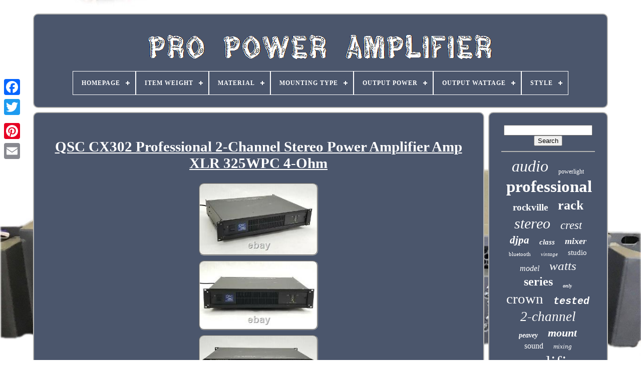

--- FILE ---
content_type: text/html
request_url: https://propoweramplifier.com/en/qsc-cx302-professional-2-channel-stereo-power-amplifier-amp-xlr-325wpc-4-ohm.html
body_size: 4283
content:

 <!DOCTYPE HTML> 

 	 <HTML> 

	<HEAD> 

	 

 
 		
<!--\\\\\\\\\\\\\\\\\\\\\\\\\\\\\\\\\\\\\\\\\\\\\\\\\\\\\\\\\\\\\\\\\\\\\\\\\\\\\\\\\\\\\\\\\\\\\\\\\\\\\\\\\\\\\\\\\\\\\\\\\\\\\\\\\\\\\\\\\\\\\\\\\\\\\\\\\\\\\\\\\\\\\\\\\\\\\\\\\\\\\\\\\\\\\\\\\\\\\-->
<TITLE>  Qsc Cx302 Professional 2-channel Stereo Power Amplifier Amp Xlr 325wpc 4-ohm</TITLE>
 
	

<LINK   TYPE="image/png"   HREF="https://propoweramplifier.com/favicon.png"	REL="icon">	
		
	   <META CONTENT="text/html; charset=UTF-8" HTTP-EQUIV="content-type">	 
 
			 
<META	CONTENT="width=device-width, initial-scale=1"   NAME="viewport"> 	
  
	
	  <LINK	TYPE="text/css"   HREF="https://propoweramplifier.com/zuvuwave.css"  REL="stylesheet">
	 

   <LINK HREF="https://propoweramplifier.com/tyda.css"  REL="stylesheet" TYPE="text/css">    

		<SCRIPT	TYPE="text/javascript" SRC="https://code.jquery.com/jquery-latest.min.js">

</SCRIPT>	
		<SCRIPT	TYPE="text/javascript" SRC="https://propoweramplifier.com/sexyso.js">

</SCRIPT> 
	<SCRIPT SRC="https://propoweramplifier.com/xereqalu.js"   TYPE="text/javascript">  
</SCRIPT>	
 

		
<SCRIPT ASYNC   TYPE="text/javascript" SRC="https://propoweramplifier.com/vynym.js">


 
</SCRIPT>
 	 
	
   
<SCRIPT  TYPE="text/javascript"  ASYNC SRC="https://propoweramplifier.com/qebesyga.js">
 	
</SCRIPT>	 


	
	  

  <SCRIPT TYPE="text/javascript">
var a2a_config = a2a_config || {};a2a_config.no_3p = 1;
 
</SCRIPT> 	
 	


	
	 
  <SCRIPT TYPE="text/javascript"> 



	window.onload = function ()
	{
		dyxi('cymyny', 'Search', 'https://propoweramplifier.com/en/gamujebo.php');
		giqocykos("xyvy.php","jlssjr", "Qsc Cx302 Professional 2-channel Stereo Power Amplifier Amp Xlr 325wpc 4-ohm");
		
		
	}
	 
</SCRIPT>    	
  	
 

</HEAD>
 
  	
	
 
<!--\\\\\\\\\\\\\\\\\\\\\\\\\\\\\\\\\\\\\\\\\\\\\\\\\\\\\\\\\\\\\\\\\\\\\\\\\\\\\\\\\\\\\\\\\\\\\\\\\\\\\\\\\\\\\\\\\\\\\\\\\\\\\\\\\\\\\\\\\\\\\\\\\\\\\\\\\\\\\\\\\\\\\\\\\\\\\\\\\\\\\\\\\\\\\\\\\\\\\
BODY
\\\\\\\\\\\\\\\\\\\\\\\\\\\\\\\\\\\\\\\\\\\\\\\\\\\\\\\\\\\\\\\\\\\\\\\\\\\\\\\\\\\\\\\\\\\\\\\\\\\\\\\\\\\\\\\\\\\\\\\\\\\\\\\\\\\\\\\\\\\\\\\\\\\\\\\\\\\\\\\\\\\\\\\\\\\\\\\\\\\\\\\\\\\\\\\\\\\\\-->
<BODY  DATA-ID="363800892479">




	 
	 <DIV   STYLE="left:0px; top:150px;"   CLASS="a2a_kit a2a_kit_size_32 a2a_floating_style a2a_vertical_style">
 

		
	

 	<A CLASS="a2a_button_facebook">
 </A>		
		    <A   CLASS="a2a_button_twitter">
		

</A>

		
 
 <A CLASS="a2a_button_google_plus"> 
 
</A>	

  	 	
		<A	CLASS="a2a_button_pinterest">  </A>

		 	 	   <A CLASS="a2a_button_email">
 </A>
 
	 
  </DIV>   

		 <DIV	ID="rovy"> 
   	 
		

<!--\\\\\\\\\\\\\\\\\\\\\\\\\\\\\\\\\\\\\\\\\\\\\\\\\\\\\\\\\\\\\\\\\\\\\\\\\\\\\\\\\\\\\\\\\\\\\\\\\\\\\\\\\\\\\\\\\\\\\\\\\\\\\\\\\\\\\\\\\\\\\\\\\\\\\\\\\\\\\\\\\\\\\\\\\\\\\\\\\\\\\\\\\\\\\\\\\\\\\-->
<DIV  ID="nutyfote"> 		 	   
			 <A	HREF="https://propoweramplifier.com/en/">

<IMG ALT="Pro Power Amplifier" SRC="https://propoweramplifier.com/en/pro-power-amplifier.gif">	
  </A>  

 

			
<div id='fememyvag' class='align-center'>
<ul>
<li class='has-sub'><a href='https://propoweramplifier.com/en/'><span>Homepage</span></a>
<ul>
	<li><a href='https://propoweramplifier.com/en/all-items-pro-power-amplifier.html'><span>All items</span></a></li>
	<li><a href='https://propoweramplifier.com/en/recent-items-pro-power-amplifier.html'><span>Recent items</span></a></li>
	<li><a href='https://propoweramplifier.com/en/popular-items-pro-power-amplifier.html'><span>Popular items</span></a></li>
	<li><a href='https://propoweramplifier.com/en/recent-videos-pro-power-amplifier.html'><span>Recent videos</span></a></li>
</ul>
</li>

<li class='has-sub'><a href='https://propoweramplifier.com/en/item-weight/'><span>Item Weight</span></a>
<ul>
	<li><a href='https://propoweramplifier.com/en/item-weight/13-5-pounds.html'><span>13.5 Pounds (5)</span></a></li>
	<li><a href='https://propoweramplifier.com/en/item-weight/14-02-pounds.html'><span>14.02 Pounds (2)</span></a></li>
	<li><a href='https://propoweramplifier.com/en/item-weight/14-2-pounds.html'><span>14.2 Pounds (7)</span></a></li>
	<li><a href='https://propoweramplifier.com/en/item-weight/15-08-pounds.html'><span>15.08 Pounds (3)</span></a></li>
	<li><a href='https://propoweramplifier.com/en/item-weight/16-pounds.html'><span>16 Pounds (3)</span></a></li>
	<li><a href='https://propoweramplifier.com/en/item-weight/17-5-pounds.html'><span>17.5 Pounds (4)</span></a></li>
	<li><a href='https://propoweramplifier.com/en/item-weight/18-3-pounds.html'><span>18.3 Pounds (2)</span></a></li>
	<li><a href='https://propoweramplifier.com/en/item-weight/18-5-pounds.html'><span>18.5 Pounds (4)</span></a></li>
	<li><a href='https://propoweramplifier.com/en/item-weight/18-81-pounds.html'><span>18.81 Pounds (2)</span></a></li>
	<li><a href='https://propoweramplifier.com/en/item-weight/20-1-pounds.html'><span>20.1 Pounds (5)</span></a></li>
	<li><a href='https://propoweramplifier.com/en/item-weight/22-pounds.html'><span>22 Pounds (2)</span></a></li>
	<li><a href='https://propoweramplifier.com/en/item-weight/22-8-pounds.html'><span>22.8 Pounds (3)</span></a></li>
	<li><a href='https://propoweramplifier.com/en/item-weight/26-pounds.html'><span>26 Pounds (3)</span></a></li>
	<li><a href='https://propoweramplifier.com/en/item-weight/35-7-pounds.html'><span>35.7 Pounds (2)</span></a></li>
	<li><a href='https://propoweramplifier.com/en/item-weight/9-4-pounds.html'><span>9.4 Pounds (3)</span></a></li>
	<li><a href='https://propoweramplifier.com/en/recent-items-pro-power-amplifier.html'>Other (4201)</a></li>
</ul>
</li>

<li class='has-sub'><a href='https://propoweramplifier.com/en/material/'><span>Material</span></a>
<ul>
	<li><a href='https://propoweramplifier.com/en/material/abs.html'><span>Abs (4)</span></a></li>
	<li><a href='https://propoweramplifier.com/en/material/metal.html'><span>Metal (8)</span></a></li>
	<li><a href='https://propoweramplifier.com/en/material/metal-plastic.html'><span>Metal+plastic (18)</span></a></li>
	<li><a href='https://propoweramplifier.com/en/material/metal-wood.html'><span>Metal, Wood (3)</span></a></li>
	<li><a href='https://propoweramplifier.com/en/material/not-specified.html'><span>Not Specified (3)</span></a></li>
	<li><a href='https://propoweramplifier.com/en/material/plastic.html'><span>Plastic (3)</span></a></li>
	<li><a href='https://propoweramplifier.com/en/recent-items-pro-power-amplifier.html'>Other (4212)</a></li>
</ul>
</li>

<li class='has-sub'><a href='https://propoweramplifier.com/en/mounting-type/'><span>Mounting Type</span></a>
<ul>
	<li><a href='https://propoweramplifier.com/en/mounting-type/rack-mount.html'><span>Rack Mount (9)</span></a></li>
	<li><a href='https://propoweramplifier.com/en/mounting-type/surface-mount.html'><span>Surface Mount (23)</span></a></li>
	<li><a href='https://propoweramplifier.com/en/recent-items-pro-power-amplifier.html'>Other (4219)</a></li>
</ul>
</li>

<li class='has-sub'><a href='https://propoweramplifier.com/en/output-power/'><span>Output Power</span></a>
<ul>
	<li><a href='https://propoweramplifier.com/en/output-power/1e-3-watts.html'><span>1e+3 Watts (3)</span></a></li>
	<li><a href='https://propoweramplifier.com/en/output-power/300wx2-4.html'><span>300wx2 @4Ω (3)</span></a></li>
	<li><a href='https://propoweramplifier.com/en/output-power/4000-watts.html'><span>4000 Watts (3)</span></a></li>
	<li><a href='https://propoweramplifier.com/en/recent-items-pro-power-amplifier.html'>Other (4242)</a></li>
</ul>
</li>

<li class='has-sub'><a href='https://propoweramplifier.com/en/output-wattage/'><span>Output Wattage</span></a>
<ul>
	<li><a href='https://propoweramplifier.com/en/output-wattage/400.html'><span>400 (3)</span></a></li>
	<li><a href='https://propoweramplifier.com/en/output-wattage/1200-watts.html'><span>1200 Watts (5)</span></a></li>
	<li><a href='https://propoweramplifier.com/en/output-wattage/2-2e-3-watts.html'><span>2.2e+3 Watts (4)</span></a></li>
	<li><a href='https://propoweramplifier.com/en/output-wattage/2200-watts.html'><span>2200 Watts (3)</span></a></li>
	<li><a href='https://propoweramplifier.com/en/output-wattage/3-2e-3-watts.html'><span>3.2e+3 Watts (2)</span></a></li>
	<li><a href='https://propoweramplifier.com/en/output-wattage/3200-watts.html'><span>3200 Watts (2)</span></a></li>
	<li><a href='https://propoweramplifier.com/en/output-wattage/3200-0.html'><span>3200.0 (6)</span></a></li>
	<li><a href='https://propoweramplifier.com/en/recent-items-pro-power-amplifier.html'>Other (4226)</a></li>
</ul>
</li>

<li class='has-sub'><a href='https://propoweramplifier.com/en/style/'><span>Style</span></a>
<ul>
	<li><a href='https://propoweramplifier.com/en/style/1000-watt.html'><span>1000 Watt (4)</span></a></li>
	<li><a href='https://propoweramplifier.com/en/style/2000w-rms.html'><span>2000w Rms (2)</span></a></li>
	<li><a href='https://propoweramplifier.com/en/style/3000-watt.html'><span>3000 Watt (8)</span></a></li>
	<li><a href='https://propoweramplifier.com/en/style/3000w.html'><span>3000w (2)</span></a></li>
	<li><a href='https://propoweramplifier.com/en/style/5000w.html'><span>5000w (2)</span></a></li>
	<li><a href='https://propoweramplifier.com/en/style/av-receiver.html'><span>Av_receiver (2)</span></a></li>
	<li><a href='https://propoweramplifier.com/en/recent-items-pro-power-amplifier.html'>Other (4231)</a></li>
</ul>
</li>

</ul>
</div>

		
  </DIV> 

			
<DIV ID="romyfyzyd">
 
			 	   <DIV   ID="zadim">
  
				 	
 <DIV ID="cydymejeb">    </DIV>  
	 

				<h1 class="[base64]">QSC CX302 Professional 2-Channel Stereo Power Amplifier Amp XLR 325WPC 4-Ohm 	 </h1>		<br/>

  <img class="nm6n8n" src="https://propoweramplifier.com/en/bonuwip/QSC-CX302-Professional-2-Channel-Stereo-Power-Amplifier-Amp-XLR-325WPC-4-Ohm-01-ut.jpg" title="QSC CX302 Professional 2-Channel Stereo Power Amplifier Amp XLR 325WPC 4-Ohm" alt="QSC CX302 Professional 2-Channel Stereo Power Amplifier Amp XLR 325WPC 4-Ohm"/>

	<br/>
  <img class="nm6n8n" src="https://propoweramplifier.com/en/bonuwip/QSC-CX302-Professional-2-Channel-Stereo-Power-Amplifier-Amp-XLR-325WPC-4-Ohm-02-le.jpg" title="QSC CX302 Professional 2-Channel Stereo Power Amplifier Amp XLR 325WPC 4-Ohm" alt="QSC CX302 Professional 2-Channel Stereo Power Amplifier Amp XLR 325WPC 4-Ohm"/>	
 
<br/> 
	  <img class="nm6n8n" src="https://propoweramplifier.com/en/bonuwip/QSC-CX302-Professional-2-Channel-Stereo-Power-Amplifier-Amp-XLR-325WPC-4-Ohm-03-zkox.jpg" title="QSC CX302 Professional 2-Channel Stereo Power Amplifier Amp XLR 325WPC 4-Ohm" alt="QSC CX302 Professional 2-Channel Stereo Power Amplifier Amp XLR 325WPC 4-Ohm"/>   <br/>
	 	<img class="nm6n8n" src="https://propoweramplifier.com/en/bonuwip/QSC-CX302-Professional-2-Channel-Stereo-Power-Amplifier-Amp-XLR-325WPC-4-Ohm-04-efm.jpg" title="QSC CX302 Professional 2-Channel Stereo Power Amplifier Amp XLR 325WPC 4-Ohm" alt="QSC CX302 Professional 2-Channel Stereo Power Amplifier Amp XLR 325WPC 4-Ohm"/><br/>	 

	<img class="nm6n8n" src="https://propoweramplifier.com/en/bonuwip/QSC-CX302-Professional-2-Channel-Stereo-Power-Amplifier-Amp-XLR-325WPC-4-Ohm-05-nvm.jpg" title="QSC CX302 Professional 2-Channel Stereo Power Amplifier Amp XLR 325WPC 4-Ohm" alt="QSC CX302 Professional 2-Channel Stereo Power Amplifier Amp XLR 325WPC 4-Ohm"/>
<br/>

	
 	

	 <br/>	 <img class="nm6n8n" src="https://propoweramplifier.com/en/zywen.gif" title="QSC CX302 Professional 2-Channel Stereo Power Amplifier Amp XLR 325WPC 4-Ohm" alt="QSC CX302 Professional 2-Channel Stereo Power Amplifier Amp XLR 325WPC 4-Ohm"/>

  	   <img class="nm6n8n" src="https://propoweramplifier.com/en/vekeqoxur.gif" title="QSC CX302 Professional 2-Channel Stereo Power Amplifier Amp XLR 325WPC 4-Ohm" alt="QSC CX302 Professional 2-Channel Stereo Power Amplifier Amp XLR 325WPC 4-Ohm"/> 
 <br/>  	<p> 

TESTING & COSMETIC NOTES: This is a USED WORKING item in GOOD cosmetic condition that IS THOROUGHLY TESTED and is GUARANTEED WORKING Unit outputs signal from both channels successfully. (1) - QSC CX302 PROFESSIONAL 2-CHANNEL STEREO POWER AMPLIFIER AMP XLR 325WPC 4-OHM. In the rare situation that this is not the case, we will send a replacement upon safe return of the original item within 30 days of receiving the item. Musical Instruments & Gear::Pro Audio Equipment::Amplifiers. This item is in the category "Musical Instruments & Gear\Pro Audio Equipment\Amplifiers".</p> The seller is "ocdepot" and is located in this country: US. This item can be shipped worldwide.
<ol>
<li>Brand: QSC</li>
<li>Type: Power Amplifier</li>
<li>Model: CX302</li>
<li>MPN: CX302</li>
</ol>
<br/>
<img class="nm6n8n" src="https://propoweramplifier.com/en/zywen.gif" title="QSC CX302 Professional 2-Channel Stereo Power Amplifier Amp XLR 325WPC 4-Ohm" alt="QSC CX302 Professional 2-Channel Stereo Power Amplifier Amp XLR 325WPC 4-Ohm"/>

  	   <img class="nm6n8n" src="https://propoweramplifier.com/en/vekeqoxur.gif" title="QSC CX302 Professional 2-Channel Stereo Power Amplifier Amp XLR 325WPC 4-Ohm" alt="QSC CX302 Professional 2-Channel Stereo Power Amplifier Amp XLR 325WPC 4-Ohm"/><br/>
				
					
<SCRIPT TYPE="text/javascript">   
					sureh();
				 </SCRIPT> 		 
			
				  	<DIV STYLE="margin:10px auto;width:200px;" CLASS="a2a_kit a2a_kit_size_32 a2a_default_style">	
						


<A  CLASS="a2a_button_facebook">  </A> 	  	  
					 	 <A CLASS="a2a_button_twitter">
 
 
</A>
 	  		 
					 	<A	CLASS="a2a_button_google_plus"> 	
</A>

	

					
 <A CLASS="a2a_button_pinterest">
 </A> 	
						

<!--\\\\\\\\\\\\\\\\\\\\\\\\\\\\\\\\\\\\\\\\\\\\\\\\\\\\\\\\\\\\\\\\\\\\\\\\\\\\\\\\\\\\\\\\\\\\\\\\\\\\\\\\\\\\\\\\\\\\\\\\\\\\\\\\\\\\\\\\\\\\\\\\\\\\\\\\\\\\\\\\\\\\\\\\\\\\\\\\\\\\\\\\\\\\\\\\\\\\\-->
<A CLASS="a2a_button_email"> 
			  </A>
	 	

				

	 </DIV>
 

					
				
			
 </DIV>	  
 
			
<DIV ID="fuxuta">
				
					 <DIV  ID="cymyny">
		 
					
<HR>



				

</DIV>



				 


<DIV ID="dazipaq">
 
 
</DIV>  
				
				<DIV  ID="runyz">	
					<a style="font-family:Lansbury;font-size:32px;font-weight:lighter;font-style:italic;text-decoration:none" href="https://propoweramplifier.com/en/tags/audio.html">audio</a><a style="font-family:Minion Web;font-size:12px;font-weight:normal;font-style:normal;text-decoration:none" href="https://propoweramplifier.com/en/tags/powerlight.html">powerlight</a><a style="font-family:Charcoal;font-size:33px;font-weight:bold;font-style:normal;text-decoration:none" href="https://propoweramplifier.com/en/tags/professional.html">professional</a><a style="font-family:Donata;font-size:19px;font-weight:bold;font-style:normal;text-decoration:none" href="https://propoweramplifier.com/en/tags/rockville.html">rockville</a><a style="font-family:Small Fonts;font-size:26px;font-weight:bolder;font-style:normal;text-decoration:none" href="https://propoweramplifier.com/en/tags/rack.html">rack</a><a style="font-family:Antique Olive;font-size:30px;font-weight:lighter;font-style:oblique;text-decoration:none" href="https://propoweramplifier.com/en/tags/stereo.html">stereo</a><a style="font-family:Comic Sans MS;font-size:23px;font-weight:normal;font-style:italic;text-decoration:none" href="https://propoweramplifier.com/en/tags/crest.html">crest</a><a style="font-family:Trebuchet MS;font-size:21px;font-weight:bold;font-style:italic;text-decoration:none" href="https://propoweramplifier.com/en/tags/djpa.html">djpa</a><a style="font-family:Book Antiqua;font-size:15px;font-weight:bold;font-style:oblique;text-decoration:none" href="https://propoweramplifier.com/en/tags/class.html">class</a><a style="font-family:Kino MT;font-size:18px;font-weight:bold;font-style:italic;text-decoration:none" href="https://propoweramplifier.com/en/tags/mixer.html">mixer</a><a style="font-family:Century Gothic;font-size:11px;font-weight:lighter;font-style:normal;text-decoration:none" href="https://propoweramplifier.com/en/tags/bluetooth.html">bluetooth</a><a style="font-family:Micro;font-size:11px;font-weight:lighter;font-style:oblique;text-decoration:none" href="https://propoweramplifier.com/en/tags/vintage.html">vintage</a><a style="font-family:Kino MT;font-size:15px;font-weight:normal;font-style:normal;text-decoration:none" href="https://propoweramplifier.com/en/tags/studio.html">studio</a><a style="font-family:Arial MT Condensed Light;font-size:16px;font-weight:lighter;font-style:oblique;text-decoration:none" href="https://propoweramplifier.com/en/tags/model.html">model</a><a style="font-family:Swiss721 BlkEx BT;font-size:25px;font-weight:normal;font-style:italic;text-decoration:none" href="https://propoweramplifier.com/en/tags/watts.html">watts</a><a style="font-family:Klang MT;font-size:24px;font-weight:bold;font-style:normal;text-decoration:none" href="https://propoweramplifier.com/en/tags/series.html">series</a><a style="font-family:Klang MT;font-size:10px;font-weight:bolder;font-style:italic;text-decoration:none" href="https://propoweramplifier.com/en/tags/only.html">only</a><a style="font-family:MS-DOS CP 437;font-size:29px;font-weight:normal;font-style:normal;text-decoration:none" href="https://propoweramplifier.com/en/tags/crown.html">crown</a><a style="font-family:Courier New;font-size:20px;font-weight:bolder;font-style:italic;text-decoration:none" href="https://propoweramplifier.com/en/tags/tested.html">tested</a><a style="font-family:Lincoln;font-size:27px;font-weight:normal;font-style:italic;text-decoration:none" href="https://propoweramplifier.com/en/tags/2-channel.html">2-channel</a><a style="font-family:Expo;font-size:14px;font-weight:bold;font-style:italic;text-decoration:none" href="https://propoweramplifier.com/en/tags/peavey.html">peavey</a><a style="font-family:GilbertUltraBold;font-size:22px;font-weight:bold;font-style:oblique;text-decoration:none" href="https://propoweramplifier.com/en/tags/mount.html">mount</a><a style="font-family:Ner Berolina MT;font-size:16px;font-weight:lighter;font-style:normal;text-decoration:none" href="https://propoweramplifier.com/en/tags/sound.html">sound</a><a style="font-family:Ner Berolina MT;font-size:13px;font-weight:lighter;font-style:italic;text-decoration:none" href="https://propoweramplifier.com/en/tags/mixing.html">mixing</a><a style="font-family:Kino MT;font-size:35px;font-weight:lighter;font-style:normal;text-decoration:none" href="https://propoweramplifier.com/en/tags/amplifier.html">amplifier</a><a style="font-family:Micro;font-size:13px;font-weight:bolder;font-style:normal;text-decoration:none" href="https://propoweramplifier.com/en/tags/working.html">working</a><a style="font-family:CG Times;font-size:17px;font-weight:normal;font-style:italic;text-decoration:none" href="https://propoweramplifier.com/en/tags/yamaha.html">yamaha</a><a style="font-family:Univers Condensed;font-size:19px;font-weight:lighter;font-style:italic;text-decoration:none" href="https://propoweramplifier.com/en/tags/powered.html">powered</a><a style="font-family:Times;font-size:12px;font-weight:bolder;font-style:oblique;text-decoration:none" href="https://propoweramplifier.com/en/tags/technical.html">technical</a><a style="font-family:Comic Sans MS;font-size:18px;font-weight:bolder;font-style:normal;text-decoration:none" href="https://propoweramplifier.com/en/tags/pyle.html">pyle</a><a style="font-family:Expo;font-size:34px;font-weight:bolder;font-style:italic;text-decoration:none" href="https://propoweramplifier.com/en/tags/power.html">power</a><a style="font-family:Erie;font-size:28px;font-weight:bolder;font-style:normal;text-decoration:none" href="https://propoweramplifier.com/en/tags/watt.html">watt</a><a style="font-family:Aapex;font-size:14px;font-weight:bolder;font-style:italic;text-decoration:none" href="https://propoweramplifier.com/en/tags/digital.html">digital</a><a style="font-family:Colonna MT;font-size:17px;font-weight:lighter;font-style:oblique;text-decoration:none" href="https://propoweramplifier.com/en/tags/behringer.html">behringer</a><a style="font-family:Monaco;font-size:31px;font-weight:bolder;font-style:italic;text-decoration:none" href="https://propoweramplifier.com/en/tags/channel.html">channel</a>  
				</DIV>	
			
			
 		 </DIV>
	   	
				</DIV>
	
		 

 <DIV ID="zuvym"> 
		
		
			
			 	 <UL>	  
				
 		<LI>
						  <A  HREF="https://propoweramplifier.com/en/">	
  Homepage
  
 	
</A>


				</LI>

				  <LI>

					
<A HREF="https://propoweramplifier.com/en/gosejeq.php">  	Contact Form


</A>
	

 

				 		
  </LI>
	  	
				   
<LI> 
						

<A HREF="https://propoweramplifier.com/en/giruri.html">	
 	 	
Privacy Policies  
</A> 
				 


 </LI>	
		

				 	
<LI>	
					 	
   <A HREF="https://propoweramplifier.com/en/tos.html">
	 Terms of Use	 </A>	

 	
					
  </LI>	 	
				
<LI> 


					 	
<A   HREF="https://propoweramplifier.com/?l=en"> 	
EN   </A> 
  

					&nbsp;
					 
<A  HREF="https://propoweramplifier.com/?l=fr">

 FR
 	  	</A>		
				  
	 </LI> 		

				
				
				    
 <DIV CLASS="a2a_kit a2a_kit_size_32 a2a_default_style" STYLE="margin:10px auto;width:200px;">		 		 
					   <A CLASS="a2a_button_facebook">

 </A> 		
					
 
<A CLASS="a2a_button_twitter">  </A> 
						 	 <A CLASS="a2a_button_google_plus">  	 </A>	

		 
					  <A CLASS="a2a_button_pinterest"></A> 	
					  

<A CLASS="a2a_button_email">

  

</A>
	 
				

 </DIV>
	

				
			
	   </UL> 	


			
		


	</DIV>
	 
 	 

	 
 </DIV>
   	
 

<!--\\\\\\\\\\\\\\\\\\\\\\\\\\\\\\\\\\\\\\\\\\\\\\\\\\\\\\\\\\\\\\\\\\\\\\\\\\\\\\\\\\\\\\\\\\\\\\\\\\\\\\\\\\\\\\\\\\\\\\\\\\\\\\\\\\\\\\\\\\\\\\\\\\\\\\\\\\\\\\\\\\\\\\\\\\\\\\\\\\\\\\\\\\\\\\\\\\\\\-->
<SCRIPT  SRC="//static.addtoany.com/menu/page.js" TYPE="text/javascript">  
</SCRIPT>    
 </BODY>
	 		
	</HTML>
